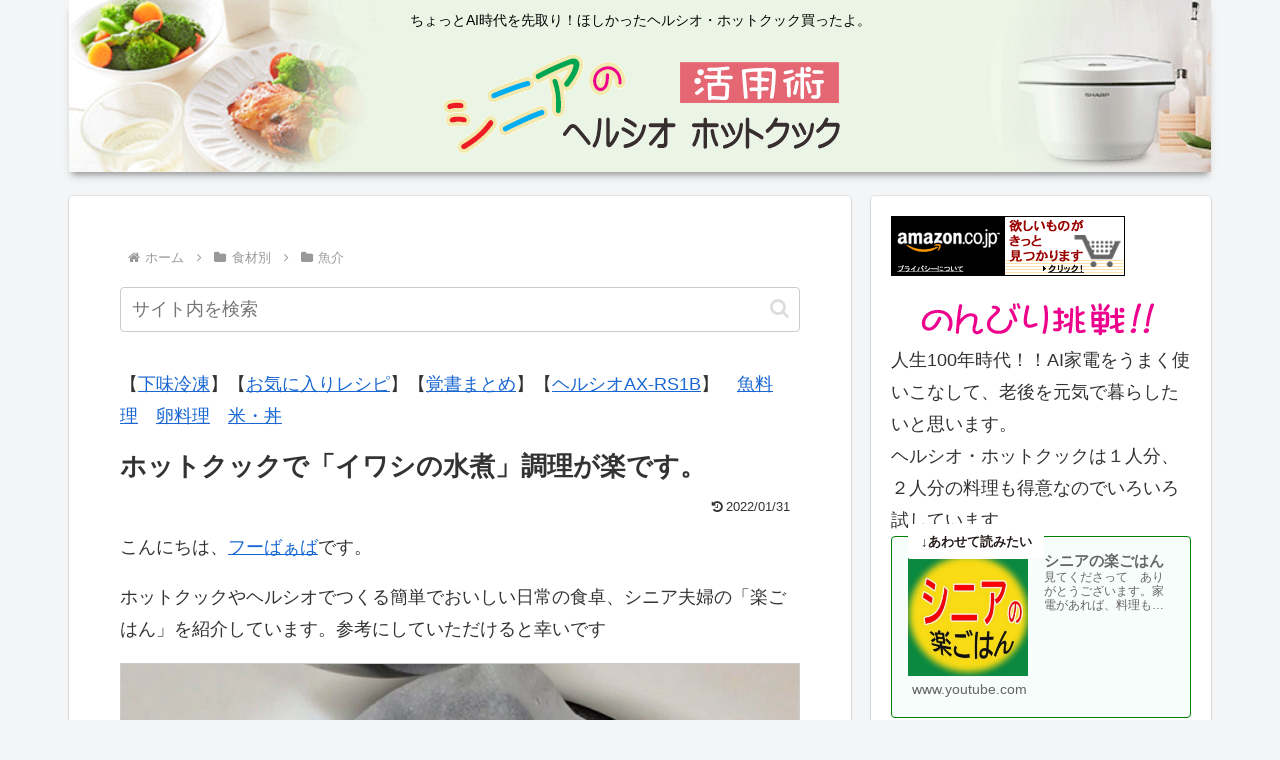

--- FILE ---
content_type: text/html; charset=utf-8
request_url: https://www.google.com/recaptcha/api2/aframe
body_size: 267
content:
<!DOCTYPE HTML><html><head><meta http-equiv="content-type" content="text/html; charset=UTF-8"></head><body><script nonce="sZJfOwgwpS4aKKqZ3dUpSQ">/** Anti-fraud and anti-abuse applications only. See google.com/recaptcha */ try{var clients={'sodar':'https://pagead2.googlesyndication.com/pagead/sodar?'};window.addEventListener("message",function(a){try{if(a.source===window.parent){var b=JSON.parse(a.data);var c=clients[b['id']];if(c){var d=document.createElement('img');d.src=c+b['params']+'&rc='+(localStorage.getItem("rc::a")?sessionStorage.getItem("rc::b"):"");window.document.body.appendChild(d);sessionStorage.setItem("rc::e",parseInt(sessionStorage.getItem("rc::e")||0)+1);localStorage.setItem("rc::h",'1769689610941');}}}catch(b){}});window.parent.postMessage("_grecaptcha_ready", "*");}catch(b){}</script></body></html>